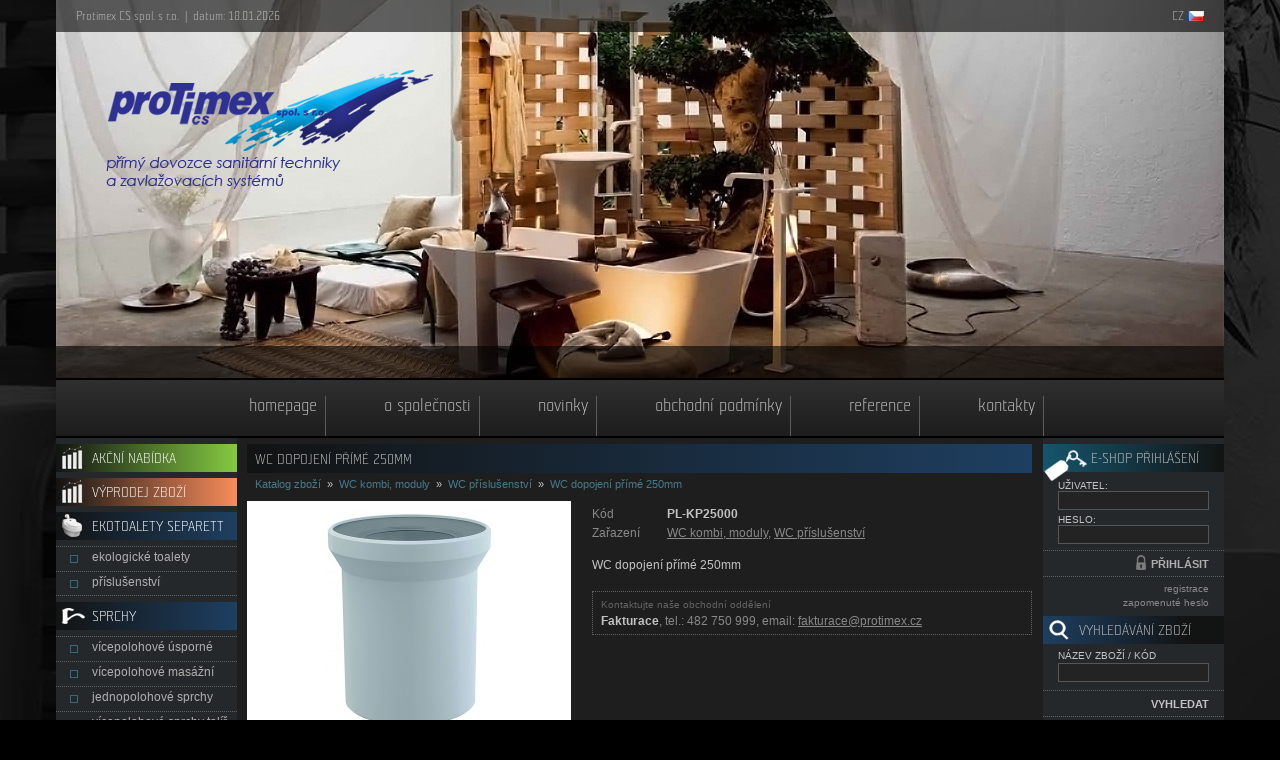

--- FILE ---
content_type: text/html; charset=UTF-8
request_url: http://www.protimex.cz/cz/wc-kombi-moduly/wc-prislusenstvi/wc-dopojeni-prime-250mm_p585.htm
body_size: 8729
content:
<!DOCTYPE html>
<html lang="cs">
 <head>
  <title>WC dopojení přímé 250mm, Protimex spol. s r.o. - sanitární technika a zavlažovací systémy</title>
  <meta name="google-site-verification" content="nueiQNJr9MXJz1RX2WtoQcEMoRGk7CfqGPiCqsI5bas" />
  <meta name="msvalidate.01" content="AE3A4ED66BA9D82062108EB57B16DD1D" />
  <meta charset="utf-8" />
  <meta name="description" content="WC dopojení přímé 250mm" />
  <meta name="keywords" content="WC dopojení přímé 250mm" />
  <meta name="robots" content="index,follow" />
  <meta name="googlebot" content="index,follow" />
  <meta name="author" content="Cryosoft.cz" />
  <base href="http://www.protimex.cz/cz/" />
  <link href="http://www.protimex.cz/rss/rss.php?l=cz" rel="alternate" type="application/rss+xml" title="Protimex spol. s r.o. (RSS 2.0)" />
  <link href="../system/css/basic.css?a" rel="stylesheet" type="text/css" />
  <link href="../system/js/fancybox/jquery.fancybox.css" rel="stylesheet" type="text/css" media="screen" />
  <link href="../system/css/coin_slider.css" rel="stylesheet" type="text/css" />
  <script src="../system/js/jquery.min.js" type="text/javascript"></script>
  <script src="../system/js/coin_slider.min.js" type="text/javascript"></script>
  <script src="../system/js/basic.js" type="text/javascript"></script>
  <script type="text/javascript" src="http://maps.googleapis.com/maps/api/js?key=AIzaSyDGv9cntmP1l0DWdN6ZmsLIxtuFACgSQ7U&amp;sensor=false&amp;language=cs"></script>
  <script type="text/javascript" src="http://s7.addthis.com/js/300/addthis_widget.js#pubid=ra-4e2d48a426e3b000"></script>
  <meta property="og:image" content="http://www.protimex.cz/data/cz_katalog/585/images/plkp15000_m.jpg"/> </head>

 <body>
  <div id="wrapper">
   <!--[if lt IE 9]><div id='errorBrowser'>Pokud se Vám stránky nezobrazují správně, máte starou verzi internetového prohlížeče, která neodpovídá dnešním <b>bezpečnostním a technologickým standardům</b>. Pro správné zobrazení si aktualizujte prohlížeč Internet Explorer, nebo si prosím nainstalujte některý z alternativních prohlížečů, např. <a href="https://www.google.com/intl/cs/chrome/browser/" target="_blank" style="color:#000;text-decoration:underline;">Google Chrome</a> . Děkujeme za pochopení.</div><![endif]-->
   <header>
    <a href="" class="logo"><img src="../system/images/logo_protimex.png" width="327" height="119" alt="Protimex s.r.o." /></a>
    <div class="pnl">Protimex CS spol. s r.o. &nbsp;|&nbsp; datum: 18.01.2026<span><a href="http://www.protimex.cz/cz/sanitarni-technika-zavlazovaci-systemy.htm" class="flagCZ active">CZ<i></i></a><!--<a href="http://www.protimex.cz/en/sanitation-technology-irrigation-systems.htm" class="flagEN">EN<i></i></a>--></span></div>
    <div class="pnlB"></div>
       </header>
   <nav class="menuCZ">
    <a href="sanitarni-technika-zavlazovaci-systemy.htm">homepage</a>
    <a href="o-spolecnosti.htm">o společnosti</a>
    <a href="novinky.htm">novinky</a>
    <a href="obchodni-podminky.htm">obchodní podmínky</a>
    <a href="reference.htm">reference</a>
    <a href="kontakty.htm">kontakty</a>
   </nav>
   <div>
    <aside id="pmenu">
     <nav class="pmAkce">
      <header><a href="akcni-zbozi.htm">AKČNÍ NABÍDKA</a><i></i></header>
     </nav>
     <nav class="pmVyprodej">
      <header><a href="vyprodej-zbozi.htm">VÝPRODEJ ZBOŽÍ</a><i></i></header>
     </nav>
 <nav><header><a href="ekotoalety-separett_k688.htm">EKOTOALETY SEPARETT</a><i class="hdrToalety"></i></header><a href="ekotoalety-separett/ekologicke-toalety_k841.htm" class=" first">ekologické toalety<i></i></a><a href="ekotoalety-separett/prislusenstvi_k834.htm" class="">příslušenství <i></i></a></nav><nav><header><a href="sprchy_k158.htm">SPRCHY </a><i class="hdrVodovodniBaterie"></i></header><a href="sprchy/vicepolohove-usporne_k787.htm" class=" first">vícepolohové úsporné<i></i></a><a href="sprchy/vicepolohove-masazni_k571.htm" class="">vícepolohové masážní<i></i></a><a href="sprchy/jednopolohove-sprchy_k310.htm" class="">jednopolohové sprchy<i></i></a><a href="sprchy/vicepolohove-sprchy-talir_k174.htm" class="">vícepolohové sprchy talíř<i></i></a><a href="sprchy/sprchove-koncovky_k344.htm" class="">sprchové koncovky<i></i></a><a href="sprchy/kuchynske-a-bidetove_k134.htm" class="">kuchyňské a bidetové<i></i></a></nav><nav><header><a href="vybaveni-koupelen_k784.htm">VYBAVENÍ KOUPELEN</a><i class="hdrVodovodniBaterie"></i></header><a href="vybaveni-koupelen/prisavne-doplnky_k469.htm" class=" first">přísavné doplňky<i></i></a><a href="vybaveni-koupelen/sprchove-tyce_k346.htm" class="">sprchové tyče<i></i></a><a href="vybaveni-koupelen/sprchove-sety_k906.htm" class="">sprchové sety<i></i></a><a href="vybaveni-koupelen/mydelniky-drzaky_k601.htm" class="">mýdelníky, držáky<i></i></a><a href="vybaveni-koupelen/davkovace-mydla_k610.htm" class="">dávkovače mýdla<i></i></a><a href="vybaveni-koupelen/madla_k559.htm" class="">madla<i></i></a><a href="vybaveni-koupelen/zasobniky_k742.htm" class="">zásobníky<i></i></a></nav><nav><header><a href="sprchove-hadice_k808.htm">SPRCHOVÉ HADICE</a><i class="hdrVodovodniBaterie"></i></header><a href="sprchove-hadice/plastove_k972.htm" class=" first">plastové<i></i></a><a href="sprchove-hadice/mosazne_k562.htm" class="">mosazné<i></i></a><a href="sprchove-hadice/ocelove_k383.htm" class="">ocelové<i></i></a><a href="sprchove-hadice/kuchynske_k111.htm" class="">kuchyňské<i></i></a></nav><nav><header><a href="vodovodni-baterie_k866.htm">VODOVODNÍ BATERIE</a><i class="hdrVodovodniBaterie"></i></header><a href="vodovodni-baterie/ostatni-baterie_k287.htm" class=" first">ostatní baterie<i></i></a><a href="vodovodni-baterie/raminka_k208.htm" class="">ramínka<i></i></a><a href="vodovodni-baterie/perlatory_k294.htm" class="">perlátory<i></i></a><a href="vodovodni-baterie/prislusenstvi_k245.htm" class="">příslušenství<i></i></a></nav><nav><header><a href="grohe_k276.htm">GROHE</a><i class="hdrVodovodniBaterie"></i></header><a href="grohe/grohe-vyprodej_k301.htm" class=" first">grohe výprodej<i></i></a></nav><nav><header><a href="instalacni-material_k607.htm">INSTALAČNÍ MATERIÁL</a><i class="hdrInstalacniMaterial"></i></header><a href="instalacni-material/flexi-hadicky-nerez_k206.htm" class=" first">flexi hadičky nerez<i></i></a><a href="instalacni-material/tesneni-a-pasky_k608.htm" class="">těsnění a pásky<i></i></a><a href="instalacni-material/hadice-pro-cerpadla_k875.htm" class="">hadice pro čerpadla<i></i></a><a href="instalacni-material/vodomery_k606.htm" class="">vodoměry<i></i></a><a href="instalacni-material/vodovodni-filtry_k693.htm" class="">vodovodní filtry<i></i></a><a href="instalacni-material/vanova-dvirka_k861.htm" class="">vanová dvířka<i></i></a><a href="instalacni-material/spojovaci-material_k507.htm" class="">spojovací materiál<i></i></a></nav><nav></nav><nav><header><a href="wc-kombi-moduly_k442.htm">WC KOMBI, MODULY</a><i class="hdrToalety"></i></header><a href="wc-kombi-moduly/wc-ventily_k963.htm" class=" first">wc ventily<i></i></a><a href="wc-kombi-moduly/wc-nadrzky_k545.htm" class="">wc nádržky<i></i></a><a href="wc-kombi-moduly/wc-prislusenstvi_k685.htm" class=" active">wc příslušenství<i></i></a><a href="wc-kombi-moduly/wc-hadicky-plastove_k498.htm" class="">wc hadičky plastové<i></i></a></nav><nav><header><a href="spotrebni-material_k529.htm">SPOTŘEBNÍ MATERIÁL</a><i class="hdrVodovodniBaterie"></i></header><a href="spotrebni-material/tekuta-mydla_k300.htm" class=" first">tekutá mýdla<i></i></a><a href="spotrebni-material/cistici-prostredky_k674.htm" class="">čistící prostředky<i></i></a><a href="spotrebni-material/palivo-pro-biokrby_k291.htm" class="">palivo pro biokrby<i></i></a></nav><nav><header><a href="sifony-a-odpady_k355.htm">SIFONY A ODPADY</a><i class="hdrInstalacniMaterial"></i></header><a href="sifony-a-odpady/flexi-sifony_k213.htm" class=" first">flexi sifony<i></i></a><a href="sifony-a-odpady/drezove-a-umyvadlove_k179.htm" class="">dřezové a umyvadlové<i></i></a><a href="sifony-a-odpady/mosazne-sifony_k996.htm" class="">mosazné sifony<i></i></a><a href="sifony-a-odpady/sprchove-a-vanove_k766.htm" class="">sprchové a vanové<i></i></a><a href="sifony-a-odpady/pisoarove_k203.htm" class="">pisoárové <i></i></a><a href="sifony-a-odpady/sanitarni-prislusenstvi_k128.htm" class="">sanitární příslušenství<i></i></a><a href="sifony-a-odpady/prackove-doplnky_k589.htm" class="">pračkové doplňky<i></i></a><a href="sifony-a-odpady/spojky-redukce-mosaz_k376.htm" class="">spojky redukce mosaz<i></i></a><a href="sifony-a-odpady/prackove-hadice_k625.htm" class="">pračkové hadice<i></i></a></nav><nav><header><a href="fitinky_k603.htm">FITINKY</a><i class="hdrVodovodniBaterie"></i></header><a href="fitinky/mosaz-chromovana_k293.htm" class=" first">mosaz chromovaná<i></i></a><a href="fitinky/mosaz_k122.htm" class="">mosaz<i></i></a><a href="fitinky/med_k217.htm" class="">měď<i></i></a><a href="fitinky/pajky-pasty_k980.htm" class="">pájky pasty<i></i></a><a href="fitinky/pozink-fitinky_k496.htm" class="">pozink fitinky<i></i></a><a href="fitinky/ppr-system_k865.htm" class="">ppr systém<i></i></a><a href="fitinky/rpe-fitinky_k405.htm" class="">rpe fitinky<i></i></a></nav><nav><header><a href="koupelnovy-nabytek_k735.htm">KOUPELNOVÝ NÁBYTEK</a><i class="hdrOstatni"></i></header><a href="koupelnovy-nabytek/koupelnovy-nabytek_k341.htm" class=" first">koupelnový nábytek <i></i></a><a href="koupelnovy-nabytek/serie-orech_k953.htm" class="">série ořech<i></i></a><a href="koupelnovy-nabytek/umyvadla_k504.htm" class="">umyvadla<i></i></a></nav><nav><header><a href="plyn_k312.htm">PLYN </a><i class="hdrInstalacniMaterial"></i></header><a href="plyn/plynove-kohouty_k705.htm" class=" first">plynové kohouty<i></i></a><a href="plyn/tesneni-plyn_k916.htm" class="">těsnění plyn<i></i></a></nav><nav><header><a href="topeni---voda_k856.htm">TOPENÍ - VODA</a><i class="hdrInstalacniMaterial"></i></header><a href="topeni---voda/expanzni-nadoby_k836.htm" class=" first">expanzní nádoby<i></i></a><a href="topeni---voda/obehova-cerpadla_k539.htm" class="">oběhová čerpadla<i></i></a><a href="topeni---voda/ruzne_k828.htm" class="">různé<i></i></a><a href="topeni---voda/radiatorove-ventily_k675.htm" class="">radiátorové ventily<i></i></a><a href="topeni---voda/termostaticke-ventily_k644.htm" class="">termostatické ventily<i></i></a><a href="topeni---voda/odvzdusnovaci-ventily_k334.htm" class="">odvzdušňovací ventily<i></i></a><a href="topeni---voda/redukcni-ventily_k747.htm" class="">redukční ventily<i></i></a><a href="topeni---voda/manometry_k154.htm" class="">manometry<i></i></a></nav><nav><header><a href="ventily_k969.htm">VENTILY</a><i class="hdrVodovodniBaterie"></i></header><a href="ventily/kulove-a-zahradni_k965.htm" class=" first">kulové a zahradní<i></i></a><a href="ventily/prackove-ventily_k389.htm" class="">pračkové ventily<i></i></a><a href="ventily/sanitarni-armatury_k878.htm" class="">sanitární armatury<i></i></a><a href="ventily/rohove-ventily_k988.htm" class="">rohové ventily<i></i></a><a href="ventily/kulove-kohouty_k363.htm" class="">kulové kohouty<i></i></a><a href="ventily/filtry-klapky-ost-_k490.htm" class="">filtry klapky ost.<i></i></a></nav><nav></nav>    </aside>
    <article id="body">
 <h1 class=" first">WC DOPOJENÍ PŘÍMÉ 250MM</h1><div id="bcNavi"><span><a href="katalog-zbozi_k0.htm">Katalog zboží</a> &nbsp;&raquo;&nbsp; <a href="wc-kombi-moduly_k442.htm">WC kombi, moduly</a> &nbsp;&raquo;&nbsp; <a href="wc-kombi-moduly/wc-prislusenstvi_k685.htm">WC příslušenství</a> &nbsp;&raquo;&nbsp; <a href="wc-kombi-moduly/wc-prislusenstvi/wc-dopojeni-prime-250mm_p585.htm">WC dopojení přímé 250mm</a></span></div>
 <div id="karta">
  <div class="data">
   <div class="data-info">
 <p><span>Kód</span><b>PL-KP25000</b></p><p><span>Zařazení</span><a href="wc-kombi-moduly_k442.htm">WC kombi, moduly</a>, <a href="wc-kombi-moduly/wc-prislusenstvi_k685.htm">WC příslušenství</a></p><p class="popis">WC dopojení přímé 250mm</p><p class="vizitka"><i>Kontaktujte naše obchodní oddělení</i><b>Fakturace</b>, tel.: 482 750 999, email: <a href="mailto:fakturace@protimex.cz">fakturace@protimex.cz</a></p>   </div>
   <div class="data-img"><a href="../data/cz_katalog/585/images/plkp15000_f.jpg" class="fancyImg"><img src="../data/cz_katalog/585/images/plkp15000_m.jpg" alt="WC dopojen&iacute; př&iacute;m&eacute; 250mm" /></a></div>
  </div>
   <form action="http://www.protimex.cz/cz/wc-kombi-moduly/wc-prislusenstvi/wc-dopojeni-prime-250mm_p585.htm" method="post">
  <div class="data-cnt">
   <div class="data-btns">
 <a href="#!varianty" id="kBtn_varianty" class="active">VARIANTY <span>(1)</span></a><a href="#!soubory" id="kBtn_soubory">SOUBORY <span>(1)</span></a><input type="submit" value="VLOŽIT DO KOŠÍKU" class="kBtn_variantyAdd vAdd_show" />   </div>
 <div class="data-body kDivVar data-body-active" id="kDiv_varianty">
                  <table cellspacing="1" cellpadding="0" border="0" width="100%">
                   <tr>
                    <th width="61" class="c">Příznaky</th>
                    <th width="110" class="c">Kód varianty</th>
                    <th>Název</th>
                    <th width="88" class="c">Cena vč. DPH</th>
                    <th width="40" class="c">DPH</th>
                    <th width="62" class="c">Množství</th>
                   </tr> <tr>
                        <td class="c">-</td>
                        <td class="c kod">PL-KP25000.1</td>
                        <td class="nazev">WC dopojení přímé 250mm</td>
                        <td class="c"><a href="mailto:fakturace@protimex.cz?SUBJECT=Dotaz na cenu produktu: WC dopojení přímé 250mm [PL-KP25000.1]">na&nbsp;dotaz</a></td>
                        <td class="c">21.0%</td>
                        <td class="c">-</td>
                       </tr></table>
                  </div><div class="data-body kDivSoubory" id="kDiv_soubory"><a href="../data/cz_katalog/585/files_cz/informace_o_vyrobci_gpsr..pdf" target="inLink" class="soubor">informace_o_vyrobci_gpsr..pdf<span>[ pdf, 99 kB ]</span></a></div><div class="data-subbtns">
                   <span class="lAdd_show">Legenda: A - zboží v akci, V - zboží ve výprodeji, P - paletová doprava</span>
                   <input type="submit" value="VLOŽIT DO KOŠÍKU" class="kBtn_variantyAdd vAdd_show" />
                  </div>  </div>
   <input type="hidden" name="cmd" value="1" />
   <input type="hidden" name="cmdHwnd" value="585" />
  </form>
  </div>
<div id="addFbTw">
               <div class="shareBtn addthis_toolbox addthis_default_style">
                <a class="addthis_button_facebook"></a>
                <a class="addthis_button_twitter"></a>
                <a class="addthis_button_google"></a>
                <a class="addthis_button_compact"></a>
               </div>
              </div>    </article>
    <aside id="umenu">
             <nav>
      <header class="blue wide">E-SHOP PŘIHLÁŠENÍ<i class="hdrLogin"></i></header>
      <form action="http://www.protimex.cz/cz/wc-kombi-moduly/wc-prislusenstvi/wc-dopojeni-prime-250mm_p585.htm" method="post">
      <div class="blPrihlaseni">
       <div class="blpForm">
        <span>UŽIVATEL:</span>
        <input type="text" name="logEmail" value="" />
        <span>HESLO:</span>
        <input type="password" name="logHeslo" value="" />
       </div>
       <input type="submit" value=" PŘIHLÁSIT" />
              <a href="registrace.htm">registrace</a>
       <a href="zapomenute-heslo.htm">zapomenuté heslo</a>
      </div>
       <input type="hidden" name="sentSing" value="1" />
      </form>
     </nav>
         <nav>
      <header>VYHLEDÁVÁNÍ ZBOŽÍ<i class="hdrSearch"></i></header>
      <form action="vyhledavani.htm" method="post">
      <div class="blSearch">
       <span>NÁZEV ZBOŽÍ / KÓD</span>
       <input type="text" name="esSearch" value="" />
       <input type="submit" value="VYHLEDAT" />
       <input type="hidden" name="esGoSearch" value="1" />
       <a href="rozsirene-vyhledavani.htm">rozšířené vyhledávání</a>
      </div>
      </form>
     </nav>
 <nav>
               <header>ZBOŽÍ V AKCI<i class="hdrNej"></i></header>
               <div class="blNej"><a href="vanova-baterie-sail_p999.htm">Vanová baterie Sail, bez sprchového ...<u>2 960,- Kč s DPH</u></a><a href="sprchova-hlavice-vitalio-joy_p978.htm">Sprchová hlavice Vitalio Joy, ...<u>365,- Kč s DPH</u></a><a href="sprchova-hlavice-vitalio-rain_p974.htm">Sprchová hlavice Vitalio Rain, ...<u>950,- Kč s DPH</u></a><a href="nastenna-sprchova-baterie-ferro-ban7_p1013.htm">Nástěnná sprchová baterie BAN ...<u>699,- Kč s DPH</u></a><a href="koleno-45-_p956.htm">PE-LDKOLENO4540 - 40<u>19.40,- Kč s DPH</u></a> </div>
              </nav><nav>
               <header>VÝPRODEJ ZBOŽÍ<i class="hdrNej"></i></header>
               <div class="blNej"><a href="termostaticky-vrchni-dil-heimeier_p866.htm">Termostatický vrchní díl Heimeier, ...<u>78.70,- Kč s DPH</u></a><a href="zaslepka_p963.htm">PE-LDZÁSLEPKA32 - 32<u>8.20,- Kč s DPH</u></a><a href="odbocka_p959.htm">PE-LDTKUS40 - 40<u>21.80,- Kč s DPH</u></a><a href="obdbocka-redukovana_p960.htm">PE-LDTKUS403240 - 40x32x40<u>24.20,- Kč s DPH</u></a><a href="sprchova-hadice-classic_p149.htm">Sprchová hadice Classic       ...<u>27.80,- Kč s DPH</u></a> </div>
              </nav>    </aside>
   </div> 
   <footer>
    Copyright <a href="http://www.toplist.cz/stat/178642" target="exLink" class="nh"><img src="http://toplist.cz/dot.asp?id=178642" alt="TOPlist" width="1" height="1" />&copy;</a> 2013 - 2026 Protimex spol. s r.o. &nbsp; Publikování obsahu bez souhlasu provozovatele zakázáno &nbsp; Ceny zboží jsou uvedeny v CZK &nbsp; Obrázky mají pouze informativní charakter &nbsp; <a href="mapa-webu.htm">Mapa webu</a>
    <span>Webdesign <a href="http://www.mocnak.com" target="design_webu">mocnak.com</a> &amp; programming <a href="http://www.cryosoft.cz" target="tvorba_www_eshop">cryosoft.cz</a></span>
   </footer>
  </div>
  <script>(function(i,s,o,g,r,a,m){i['GoogleAnalyticsObject']=r;i[r]=i[r]||function(){ (i[r].q=i[r].q||[]).push(arguments)},i[r].l=1*new Date();a=s.createElement(o), m=s.getElementsByTagName(o)[0];a.async=1;a.src=g;m.parentNode.insertBefore(a,m) })(window,document,'script','//www.google-analytics.com/analytics.js','ga'); ga('create', 'UA-42975529-1', 'protimex.cz'); ga('send', 'pageview'); </script>
  
    <script type="text/javascript">
    /* <![CDATA[ */
    var seznam_retargeting_id = 44494;
    /* ]]> */
    </script>
    <script type="text/javascript" src="//c.imedia.cz/js/retargeting.js"></script>
  
 </body>
</html>


--- FILE ---
content_type: text/css
request_url: http://www.protimex.cz/system/css/basic.css?a
body_size: 44740
content:
/* General settings */
*{ -webkit-box-sizing:border-box; -moz-box-sizing:border-box; box-sizing:border-box; }
html{ overflow:-moz-scrollbars-vertical; overflow-y:scroll; height:100%; }
body{ font-size:12px; color:#C2C2C2; margin:0; background:#000 url('../images/bck_protimex.jpg') no-repeat center top; font-weight:normal; font-family:Trebuchet MS,Tahoma,Verdana,Arial; text-align:justify; }
table{ text-align:left; }
table th{ text-align:left; } 
p{ text-align:justify; margin:0 0 5px 0; padding:0; line-height:17px; -webkit-margin-before:0; } 
a{ color:#457A8E; text-decoration:none; }
a:hover{ color:#32BEF2; text-decoration:none; } 
img{ border:0px; }
form{ margin:0px; }
li{ text-align:justify; margin-top:2px; }

input{ border:1px solid #565656; padding:2px; font-size:12px; background-color:#232323; color:#AEAEAE; font-family: Trebuchet MS, Tahoma, Arial, Verdana, Geneva, Helvetica, sans-serif; }
input[type=radio]{ border:0; text-align:center; }
input[type=submit]{ height:27px; text-align:center; cursor:pointer; border:0px solid #456; font-size:11px;
    background-image: -ms-linear-gradient(left, #1BB7F1 -150%, #121313 100%);
    background-image: -moz-linear-gradient(left, #1BB7F1 -150%, #121313 100%);
    background-image: -o-linear-gradient(left, #1BB7F1 -150%, #121313 100%);
    background-image: -webkit-gradient(linear, left top, right top, color-stop(-1.5, #1BB7F1), color-stop(1, #121313));
    background-image: -webkit-linear-gradient(left, #1BB7F1 -150%, #121313 100%);
    background-image: linear-gradient(to right, #1BB7F1 -150%, #121313 100%);
}
input[type=submit]:hover, input[type=reset]:hover{ border-color:#567; color:#DEDEDE; 
    background-image: -ms-linear-gradient(left, #1BB7F1 -150%, #121313 115%);
    background-image: -moz-linear-gradient(left, #1BB7F1 -150%, #121313 115%);
    background-image: -o-linear-gradient(left, #1BB7F1 -150%, #121313 115%);
    background-image: -webkit-gradient(linear, left top, right top, color-stop(-1.5, #1BB7F1), color-stop(1.15, #121313));
    background-image: -webkit-linear-gradient(left, #1BB7F1 -150%, #121313 115%);
    background-image: linear-gradient(to right, #1BB7F1 -150%, #121313 115%);
}
select{ border:1px solid #565656; font-size:12px; height:19px; color:#AEAEAE; font-family: Trebuchet MS, Tahoma, Arial, Verdana, Geneva, Helvetica, sans-serif; text-align:left; background-color:#232323; }
textarea{ padding:5px; border:1px solid #565656; font-size:12px; color:#AEAEAE; font-family: Trebuchet MS, Tahoma, Arial, Verdana, Geneva, Helvetica, sans-serif; background-color:#232323; }

.msgOK{ color:#282; font-weight:700; }
.msgKO{ color:#f22; font-weight:700; }


/* Layout */
#wrapper{ width:1168px; margin:0 auto; }
#wrapper > header{ position:relative; float:left; width:100%; height:378px; background:transparent url('../images/topkolaz_1.jpg') no-repeat left top; }
#wrapper > header > a.logo { position:absolute; left:50px; top:70px; z-index:1000; float:left; width:327px; height:119px; }
#wrapper > header > div.pnlB{ position:absolute; left:0; bottom:0; z-index:200; float:left; width:100%; height:32px; padding:10px 20px; font-family:fontTeuton22; background:rgb(0,0,0); background:rgba(0,0,0,0.6); filter:progid:DXImageTransform.Microsoft.gradient(startColorstr=#A0000000, endColorstr=#A0000000); -ms-filter:"progid:DXImageTransform.Microsoft.gradient(startColorstr=#A0000000, endColorstr=#A0000000)"; }
#wrapper > header > div.pnl{ position:absolute; left:0; top:0; z-index:200; float:left; width:100%; height:32px; padding:10px 20px; font-family:fontTeuton22; background:rgb(0,0,0); background:rgba(0,0,0,0.6); filter:progid:DXImageTransform.Microsoft.gradient(startColorstr=#A0000000, endColorstr=#A0000000); -ms-filter:"progid:DXImageTransform.Microsoft.gradient(startColorstr=#A0000000, endColorstr=#A0000000)"; }
#wrapper > header > div.pnl span{ float:right; }
#wrapper > header > div.pnl span a{ position:relative; float:left; width:32px; background:transparent url() no-repeat 16px 1px; color:#C0C0C0; margin-left:10px; }
#wrapper > header > div.pnl span a i{ position:absolute; right:0; top:1px; float:left; width:16px; height:11px; background:rgb(0,0,0); background:rgba(0,0,0,0.3); filter:progid:DXImageTransform.Microsoft.gradient(startColorstr=#50000000, endColorstr=#50000000); -ms-filter:"progid:DXImageTransform.Microsoft.gradient(startColorstr=#50000000, endColorstr=#50000000)"; }
#wrapper > header > div.pnl span a.flagCZ{ background-image:url('../images/flag_cz.gif'); }
#wrapper > header > div.pnl span a.flagEN{ background-image:url('../images/flag_en.gif'); }
#wrapper > header > div.pnl span a:hover i, #wrapper > header > div span a.active i{ display:none; }

#wrapper > nav{ float:left; width:100%; height:60px; padding-left:135px; border-top:2px solid #000; border-bottom:2px solid #000; font-family:fontTeuton22; font-size:18px;
    background-image:-ms-linear-gradient(top, #2F2F2F 0%, #1D1D1D 100%);
    background-image:-moz-linear-gradient(top, #2F2F2F 0%, #1D1D1D 100%);
    background-image:-o-linear-gradient(top, #2F2F2F 0%, #1D1D1D 100%);
    background-image:-webkit-gradient(linear, left top, left bottom, color-stop(0, #2F2F2F), color-stop(1, #1D1D1D));
    background-image:-webkit-linear-gradient(top, #2F2F2F 0%, #1D1D1D 100%);
    background-image:linear-gradient(to bottom, #2F2F2F 0%, #1D1D1D 100%);
}
#wrapper > nav a{ float:left; height:40px; padding:0 8px 0 58px; margin-top:16px; border-right:1px solid #5B5B5B; color:#C0C0C0; }
#wrapper > nav a:hover, #wrapper > nav a.active{ color:#32BEF2; }
#wrapper > nav.menuEN{ padding-left:134px; }
#wrapper > nav.menuEN a{ padding:0 8px 0 56px; }
#wrapper > div{ position:relative; float:left; width:100%; background-color:#1E1E1E; }
#wrapper > footer{ float:left; width:100%; height:28px; padding:6px 20px; border-top:2px solid #000; border-bottom:2px solid #000; font-family:fontTeuton22; font-size:11px; color:#808080; 
    background-image:-ms-linear-gradient(top, #1D1D1D 0%, #262626 100%);
    background-image:-moz-linear-gradient(top, #1D1D1D 0%, #262626 100%);
    background-image:-o-linear-gradient(top, #1D1D1D 0%, #262626 100%);
    background-image:-webkit-gradient(linear, left top, left bottom, color-stop(0, #1D1D1D), color-stop(1, #262626));
    background-image:-webkit-linear-gradient(top, #1D1D1D 0%, #262626 100%);
    background-image:linear-gradient(to bottom, #1D1D1D 0%, #262626 100%);
}
#wrapper > footer a{ color:#808080; }
#wrapper > footer a:hover{ color:#A0A0A0; }
#wrapper > footer span{ float:right; }
#csslider{ float:left; width:100%; height:378px; }

#pmenu{ /**position:absolute; left:0; top:0;/**/ float:left; width:181px; height:100%; background-color:#25282A; }
#pmenu > nav{ float:left; width:100%; }
#pmenu > nav > header{ position:relative; float:left; width:100%; height:28px; padding:0 0 0 36px; margin:6px 0; font-family:fontTeuton22; font-size:14px; font-weight:500;
    background-image: -ms-linear-gradient(left, #121313 0%, #1E3F61 100%);
    background-image: -moz-linear-gradient(left, #121313 0%, #1E3F61 100%);
    background-image: -o-linear-gradient(left, #121313 0%, #1E3F61 100%);
    background-image: -webkit-gradient(linear, left top, right top, color-stop(0, #121313), color-stop(1, #1E3F61));
    background-image: -webkit-linear-gradient(left, #121313 0%, #1E3F61 100%);
    background-image: linear-gradient(to right, #121313 0%, #1E3F61 100%);
}
#pmenu > nav > header a{ float:left; width:100%; padding:7px 0 7px 0; }
#pmenu > nav > header i{ position:absolute; left:1px; top:1px; float:left; width:32px; height:26px; background:transparent url('../images/ico_baterie.png') no-repeat 1px 1px; }
#pmenu > nav > header i.hdrKuchynskeDrezy{ background-image:url('../images/ico_drezy.png'); background-position:5px 3px; }
#pmenu > nav > header i.hdrVodovodniBaterie{ background-image:url('../images/ico_baterie.png'); background-position:5px 5px; }
#pmenu > nav > header i.hdrToalety{ background-image:url('../images/ico_toalety.png'); background-position:5px 1px; }
#pmenu > nav > header i.hdrInstalacniMaterial{ background-image:url('../images/ico_instalacni.png'); background-position:1px 4px; }
#pmenu > nav > header i.hdrOstatni{ background-image:url('../images/ico_ostatni.png'); background-position:2px 4px; }
#pmenu > nav > header a{ color:#fff; }
#pmenu > nav > a{ position:relative; float:left; width:100%; height:25px; padding:3px 0 2px 36px; color:#AEAEAE; border-top:1px dotted #636363; }
#pmenu > nav > a i{ position:absolute; left:14px; top:8px; float:left; width:8px; height:8px; border:1px solid #356A7E; }
#pmenu > nav > a:hover, #pmenu > nav a.active{ color:#558A9E; }
#pmenu > nav > a:hover i, #pmenu > nav a.active i{ background-color:#356A7E; }
#pmenu > nav > a:last-child{ border-bottom:1px dotted #636363; }
#pmenu > nav:last-child{ margin-bottom:6px; }

#pmenu > nav.pmAkce header{ margin:6px 0 6px 0;
    background-image: -ms-linear-gradient(left, #121313 0%, #85C942 100%);
    background-image: -moz-linear-gradient(left, #121313 0%, #85C942 100%);
    background-image: -o-linear-gradient(left, #121313 0%, #85C942 100%);
    background-image: -webkit-gradient(linear, left top, right top, color-stop(0, #121313), color-stop(1, #85C942));
    background-image: -webkit-linear-gradient(left, #121313 0%, #85C942 100%);
    background-image: linear-gradient(to right, #121313 0%, #85C942 100%);
}
#pmenu > nav.pmAkce header i{ background-image:url('../images/ico_nej.png'); background-position:5px 1px; }
#pmenu > nav.pmVyprodej header{ margin:0;
    background-image: -ms-linear-gradient(left, #121313 0%, #F88C5A 100%);
    background-image: -moz-linear-gradient(left, #121313 0%, #F88C5A 100%);
    background-image: -o-linear-gradient(left, #121313 0%, #F88C5A 100%);
    background-image: -webkit-gradient(linear, left top, right top, color-stop(0, #121313), color-stop(1, #F88C5A));
    background-image: -webkit-linear-gradient(left, #121313 0%, #F88C5A 100%);
    background-image: linear-gradient(to right, #121313 0%, #F88C5A 100%);
}
#pmenu > nav.pmVyprodej header i{ background-image:url('../images/ico_nej.png'); background-position:5px 1px; }

#umenu{ /**position:absolute; right:0; top:0;/**/ float:right; width:181px; height:100%; background-color:#25282A; }
#umenu > nav{ float:left; width:100%; }
#umenu > nav > header{ position:relative; float:left; width:100%; height:28px; padding:7px 0 0 36px; margin:6px 0; font-family:fontTeuton22; font-size:14px; font-weight:500;
    background-image: -ms-linear-gradient(left, #1E3F61 0%, #121313 80%);
    background-image: -moz-linear-gradient(left, #1E3F61 0%, #121313 80%);
    background-image: -o-linear-gradient(left, #1E3F61 0%, #121313 80%);
    background-image: -webkit-gradient(linear, left top, right top, color-stop(0, #1E3F61), color-stop(0.8, #121313));
    background-image: -webkit-linear-gradient(left, #1E3F61 0%, #121313 80%);
    background-image: linear-gradient(to right, #1E3F61 0%, #121313 80%);
}
#umenu > nav > header.blue{ position:relative; float:left; width:100%; height:28px; padding:7px 0 0 36px; margin:6px 0; font-family:fontTeuton22; font-size:14px; font-weight:500;
    background-image: -ms-linear-gradient(left, #1BB7F1 -150%, #121313 100%);
    background-image: -moz-linear-gradient(left, #1BB7F1 -150%, #121313 100%);
    background-image: -o-linear-gradient(left, #1BB7F1 -150%, #121313 100%);
    background-image: -webkit-gradient(linear, left top, right top, color-stop(-1.5, #1BB7F1), color-stop(1, #121313));
    background-image: -webkit-linear-gradient(left, #1BB7F1 -150%, #121313 100%);
    background-image: linear-gradient(to right, #1BB7F1 -150%, #121313 100%);
}
#umenu > nav > header.wide{ padding-left:48px; }
#umenu > nav > header i{ position:absolute; left:1px; top:1px; float:left; width:32px; height:26px; background:transparent url('../images/ico_baterie.png') no-repeat 1px 1px; }
#umenu > nav > header i.hdrKosik{ background-image:url('../images/ico_baterie.png'); background-position:5px 5px; }
#umenu > nav > header i.hdrLogin{ background-image:url('../images/ico_login.png'); background-position:0px 0px; width:43px; height:32px; top:5px; }
#umenu > nav > header i.hdrSearch{ background-image:url('../images/ico_search.png'); background-position:5px 3px; }
#umenu > nav > header i.hdrNej{ background-image:url('../images/ico_nej.png'); background-position:5px 1px; }
#umenu > nav > header i.hdrNove{ background-image:url('../images/ico_baterie.png'); background-position:5px 5px; }
#umenu > nav > div.blKosik{ float:left; width:100%; }
#umenu > nav > div.blKosik a{ float:left; width:100%; min-height:28px; padding-left:55px; background:transparent url('../images/ico_kosik_white.png') no-repeat 15px 6px; font-size:11px; }
#umenu > nav > div.blKosik a b{ float:left; width:100%; margin-top:0px; font-size:15px; }
#umenu > nav > form > div.blPrihlaseni{ float:left; width:100%; }
#umenu > nav > form > div.blPrihlaseni .blpForm{ float:left; width:150px; padding:2px 15px 6px 15px; }
#umenu > nav > form > div.blPrihlaseni .blpForm span{ float:left; width:100%; font-size:10px; }
#umenu > nav > form > div.blPrihlaseni .blpForm input[type=text]{ float:left; width:151px; padding:3px 5px 2px 5px; margin-bottom:4px; font-size:11px; }
#umenu > nav > form > div.blPrihlaseni .blpForm input[type=password]{ float:left; width:151px; padding:3px 5px 2px 5px; font-size:11px; }
#umenu > nav > form > div.blPrihlaseni input[type=submit]{ float:left; width:100%; height:27px; padding-right:15px; margin-bottom:5px; font-size:11px; font-weight:700; text-align:right; border:0; border-top:1px dotted #636363; border-bottom:1px dotted #636363; background:transparent url('../images/ico_lock.png') no-repeat 93px 4px; }
#umenu > nav > form > div.blPrihlaseni input[type=submit]:hover{ background-color:#35383A; }
#umenu > nav > form > div.blPrihlaseni a{ float:left; width:100%; padding-right:15px; font-size:10px; line-height:14px; text-align:right; color:#888; }
#umenu > nav > form > div.blPrihlaseni a:hover, #umenu > nav > form > div.blPrihlaseni a.active{ color:#558A9E; }
#umenu > nav > form > div.blPrihlaseni div.infoMsg{ float:left; width:162px; padding:0 15px 0 2px; margin:2px 0 5px 0; font-size:10px; text-align:right; }
#umenu > nav > div.blPrihlaseny{ float:left; width:100%; }
#umenu > nav > div.blPrihlaseny p.jmeno{ float:left; width:158px; padding:0 5px 0 14px; margin-bottom:0; font-weight:700; }
#umenu > nav > div.blPrihlaseny p.email{ float:left; width:158px; padding:0 5px 2px 14px; font-size:10px; line-height:13px; color:#888; }
#umenu > nav > div.blPrihlaseny a{ position:relative; float:left; width:100%; height:25px; padding:3px 0 2px 36px; color:#AEAEAE; border-top:1px dotted #636363; }
#umenu > nav > div.blPrihlaseny a i{ position:absolute; left:14px; top:8px; float:left; width:8px; height:8px; border:1px solid #356A7E; }
#umenu > nav > div.blPrihlaseny a:hover, #umenu > nav > div.blPrihlaseny a.active{ color:#558A9E; }
#umenu > nav > div.blPrihlaseny a:hover i, #umenu > nav > div.blPrihlaseny a.active i{ background-color:#356A7E; }
#umenu > nav > div.blPrihlaseny a:last-child{ border-bottom:1px dotted #636363; }
#umenu > nav > form > div.blSearch{ float:left; width:100%; }
#umenu > nav > form > div.blSearch span{ float:left; width:100%; font-size:10px; padding-left:15px; }
#umenu > nav > form > div.blSearch input[type=text]{ float:left; width:151px; padding:3px 5px 2px 5px; margin:2px auto 8px 15px; font-size:11px; }
#umenu > nav > form > div.blSearch input[type=submit]{ float:left; width:100%; height:27px; padding-right:15px; margin-bottom:5px; font-size:11px; font-weight:700; color:#C2C2C2; text-align:right; border:0; border-top:1px dotted #636363; border-bottom:1px dotted #636363; background:transparent; }
#umenu > nav > form > div.blSearch input[type=submit]:hover{ background-color:#35383A; }
#umenu > nav > form > div.blSearch a{ float:left; width:100%; padding-right:15px; font-size:10px; line-height:14px; text-align:right; color:#888; }
#umenu > nav > form > div.blSearch a:hover, #umenu > nav > div.blSearch a.active{ color:#558A9E; }
#umenu > nav > div.blNej{ float:left; width:100%; }
#umenu > nav > div.blNej a{ float:left; width:100%;  padding:3px 11px 3px 5px; font-size:11px; color:#AEAEAE; border-bottom:1px dotted #636363; text-align:right; }
#umenu > nav > div.blNej a u{ float:left; width:100%; font-size:10px; font-weight:700; color:#AEAEAE; }
#umenu > nav > div.blNej a:hover, #umenu > nav > div.blNej a:hover u{ color:#558A9E; }
#umenu > nav > div.blNej a:first-child{ border-top:1px dotted #636363; }
#umenu > nav:last-child{ margin-bottom:6px; }

#body{ float:left; width:785px; margin:6px 10px; }
#body > h1{ float:left; width:100%; height:29px; padding:8px 8px 0 8px; margin:0 0 12px 0; font-family:fontTeuton22; font-size:14px; font-weight:500; 
    background-image: -ms-linear-gradient(left, #121313 1%, #1E3F61 100%);
    background-image: -moz-linear-gradient(left, #121313 1%, #1E3F61 100%);
    background-image: -o-linear-gradient(left, #121313 1%, #1E3F61 100%);
    background-image: -webkit-gradient(linear, left top, right top, color-stop(0.01, #121313), color-stop(1, #1E3F61));
    background-image: -webkit-linear-gradient(left, #121313 1%, #1E3F61 100%);
    background-image: linear-gradient(to right, #121313 1%, #1E3F61 100%);
}
#body > h1.hp{ display:none; }

#body h3.hpL{ float:left; width:100%; height:28px; padding:7px 8px 0 8px; margin:0 0 2px 0; font-family:fontTeuton22; font-size:14px; font-weight:500;
    background-image: -ms-linear-gradient(left, #121313 1%, #1E3F61 100%);
    background-image: -moz-linear-gradient(left, #121313 1%, #1E3F61 100%);
    background-image: -o-linear-gradient(left, #121313 1%, #1E3F61 100%);
    background-image: -webkit-gradient(linear, left top, right top, color-stop(0.01, #121313), color-stop(1, #1E3F61));
    background-image: -webkit-linear-gradient(left, #121313 1%, #1E3F61 100%);
    background-image: linear-gradient(to right, #121313 1%, #1E3F61 100%);
}
#body h3.hpR{ float:left; width:100%; height:28px; padding:7px 8px 0 8px; margin:0 0 2px 0; font-family:fontTeuton22; font-size:14px; font-weight:500;
    background-image: -ms-linear-gradient(left, #1E3F61 1%, #121313 100%);
    background-image: -moz-linear-gradient(left, #1E3F61 1%, #121313 100%);
    background-image: -o-linear-gradient(left, #1E3F61 1%, #121313 100%);
    background-image: -webkit-gradient(linear, left top, right top, color-stop(0.01, #1E3F61), color-stop(1, #121313));
    background-image: -webkit-linear-gradient(left, #1E3F61 1%, #121313 100%);
    background-image: linear-gradient(to right, #1E3F61 1%, #121313 100%);
}
#body h3.hpL a, h3.hpR a{ color:#D2D2D2; }
#body h3.hpL span, h3.hpR span{ float:right; }

#addFbTw{ float:left; width:100%; margin-top:12px; }
#addFbTw .shareBtn{ float:right; width:86px; }

#body div.hpNovinky{ float:left; width:100%; }
#body div.hpNovinky .hpNovinka{ float:left; width:391px; height:164px; margin:0 3px 0 0; }
#body div.hpNovinky .hpNovinka p{ float:left; width:100%; height:124px; padding:8px 10px; background-color:#25282A; }
#body div.hpNovinky .hpNovinka p a{ float:left; width:100%; padding-right:22px; margin-top:4px; background:transparent url('../images/arrow_next.png') no-repeat right 3px; font-size:9px; font-weight:700; color:#30689F; text-align:right; }
#body div.hpNovinky .hpNovinka p a:hover{ color:#32BEF2; }
#body div.hpNovinky .hpNovinka:nth-child(even){ margin-right:0; }

#body div.hpDoporuceni{ float:left; width:100%; }
#body div.hpDoporuceni h3{ width:391px; }
#body div.hpDoporuceni h3:first-child{ margin-right:3px; }
#body div.hpDoporuceni div.hpDoporucuji{ position:relative; float:left; width:391px; height:275px; margin:0 3px 0 0; }
#body div.hpDoporuceni div.hpDoporucuji a{ position:absolute; left:0; top:0; z-index:22; float:left; width:391px; height:265px; border:0; background:transparent url('') no-repeat left top; }
#body div.hpDoporuceni div.hpDoporucuji > div{ position:absolute; right:0px; bottom:25px; z-index:20; float:left; width:100%; padding:8px 20px 8px 6px; font-family:fontTeuton22; background:rgb(0,0,0); background:rgba(0,0,0,0.6); filter:progid:DXImageTransform.Microsoft.gradient(startColorstr=#A0000000, endColorstr=#A0000000); -ms-filter:"progid:DXImageTransform.Microsoft.gradient(startColorstr=#A0000000, endColorstr=#A0000000)"; }
#body div.hpDoporuceni div.hpDoporucuji > div h4{ float:left; width:100%; margin:0 0 12px 0; font-size:36px; font-weight:500; text-align:right; color:#32BEF2; }
#body div.hpDoporuceni div.hpDoporucuji > div p{ float:left; width:100%; margin:0 0 6px 0; font-size:22px; text-align:right; color:#FFFFFF; }
#body div.hpDoporuceni div.hpDoporucuji > div strong{ float:left; width:100%; margin:8px 0 0 0; font-size:18px; font-weight:500; text-align:right; color:#1FB8F1; }
#body div.hpDoporuceni div.hpDoporucuji:nth-of-type(2n){ margin-right:0px; }

#body div.hpPartneri{ float:left; width:100%; text-align:left; }
#body div.hpPartneri h3{ width:391px; }
#body div.hpPartneri h3:first-child{ margin-right:3px; }
#body div.hpPartneri a{ margin-left:55px; }
/*#body div.hpPartneri a.partnerZucchetti{ margin:0 50px 0 50px; }*/

#body div.bdReference{ float:left; width:100%; margin-bottom:20px; padding-left:5px; }
#body div.bdReference a{ float:left; width:210px; height:76px; padding-left:0; margin-top:20px; margin-left:10px; font-family:fontTeuton22; font-size:13px; color:#909090; }
#body div.bdReference a.rfZucchetti{ background:transparent url('../images/logo_zucchetii.jpg') no-repeat -5px -3px; }
#body div.bdReference a.rfKottmann{ background:transparent url('../images/logo_kottman.jpg') no-repeat -12px 2px; width:203px; }
#body div.bdReference a.rfWirquin{ background:transparent url('../images/logo_wirquin.jpg') no-repeat -25px 16px; width:140px; height:92px; padding-left:8px; }
#body div.bdReference a.rfSeparett{ background:transparent url('../images/logo_separett.jpg') no-repeat -8px 1px; width:170px; }
#body div.bdReference a b{ float:left; width:100%; }

#body ul.ulMamaWebu{ padding-left:20px; margin-left:15px; }
#body ul.ulMamaWebu ul{ margin-left:0; margin-top:9px; padding-left:18px; }

.blog-info{ float:left; width:100%; padding:0 6px; margin-top:15px; margin-bottom:15px; text-align:right; color:#777; }
.blog-info a{ float:left; padding-left:22px; padding-top:2px; background:transparent url('../images/arrow_back.png') no-repeat 0 4px; font-size:9px; font-weight:700; color:#30689F; text-align:left; }
.blog-info a:hover{ color:#32BEF2; }
.blog-info span{ float:right; width:100%; margin-top:0; font-size:10px; color:#666; }

#paging{ float:left; width:100%; padding:0 8px; margin-top:0px; }
#paging span{ float:left; margin-top:1px; margin-right:3px; color:#888; }
#paging a{ float:left; padding:1px 4px 1px 4px; margin-left:5px; font-size:10px; color:#4c4c4c; background-color:#25282A; border:1px dotted #636363; color:#ccc; text-align:center; }
#paging a:hover, #paging a.active{ background-color:#1C3651; border-color:#4E6F91; color:#eee; }

.bdKontakty{ float:left; width:270px; padding-left:22px; }
.bdKontakty img{ margin:12px 0 15px 0; }
.bdKontakty p{ float:left; width:100%; }
.bdKontakty p i{ float:left; width:54px; font-style:normal; color:#666; }
.bdKontakty p.pdg{ padding-top:12px; }
.bdKontaktyMapa{ float:right; width:500px; height:440px; border:3px solid #282828; } 

/* Katalog */
#bcNavi{ position:relative; float:left; width:100%; height:0; margin-bottom:16px; }
#bcNavi span{ position:absolute; left:8px; top:-7px; float:left; width:100%; font-size:11px; }

#katalog{ float:left; width:100%; }

#katalog .kpControl{ float:left; width:100%; padding:0 1px; margin-bottom:16px; }
#katalog .kpControl span.kpcL{ float:left; margin-top:5px; }
#katalog .kpControl a.btn{ float:left; padding:3px 17px 1px 16px; margin-top:2px; margin-right:2px; font-size:11px; font-weight:700; background-color:#25282A; border:1px solid #636363; color:#C2C2C2; }
#katalog .kpControl a.btn.active, #katalog .kpControl a.btn:hover{ background-color:#35383A; }
#katalog .kpControl a.btnA{ float:left; padding:3px 17px 1px 16px; margin-top:2px; margin-right:2px; font-size:11px; font-weight:500; background-color:#25282A; border:1px solid #636363; color:#C2C2C2; }
#katalog .kpControl a.btnA.active, #katalog .kpControl a.btnA:hover{ background-color:#85C942; border-color:#559912; color:#fff; }
#katalog .kpControl a.btnV{ float:left; padding:3px 17px 1px 16px; margin-top:2px; margin-right:2px; font-size:11px; font-weight:500; background-color:#25282A; border:1px solid #636363; color:#C2C2C2; }
#katalog .kpControl a.btnV.active, #katalog .kpControl a.btnV:hover{ background-color:#F88C5A; border-color:#C85C2A; color:#fff; }
#katalog .kpControl span.kpcR{ float:right; margin:2px 0 0 10px; }
#katalog .kpControl span.kpcR i{ float:right; margin-top:3px; font-style:normal; }
#katalog .kpControl span.kpcR select{ float:right; width:92px; margin-left:6px; height:22px; }
#katalog .kpControl select{  }

#katalog .kpNavi{ float:left; width:100%; padding:0 0 0 1px; margin-bottom:16px; }
#katalog .kpNavi a{ float:left; width:194px; height:28px; padding:4px 2px 4px 10px; margin:0 2px 2px 0; background-color:#25282A; border:1px dotted #636363; color:#C2C2C2; }
#katalog .kpNavi a:hover, #katalog .kpNavi a.active{ background-color:#35383A; }
#katalog .kpNavi a.folder{ position:relative; padding-left:35px; width:194px; }
#katalog .kpNavi a.folder span{ position:absolute; left:10px; top:6px; float:left; width:16px; height:16px; background:transparent url('../images/ico_folder_gray.png') no-repeat left top; }
#katalog .kpNavi a.limit{ margin-right:0; }
#katalog .kpMinicard{ float:left; width:100%; padding:0 0 0 1px; margin-bottom:16px; }
#katalog .kpMinicard .kpmItem{ position:relative; float:left; width:194px; height:200px; margin:0 2px 2px 0; border:0; background-color:#fff; }
#katalog .kpMinicard .kpmItem h3{ float:left; width:100%; height:35px; padding:0 6px 0 6px; margin:0 0 2px 0; font-size:12px; background-color:#35383A; border-top:6px solid #1E3F61; }
#katalog .kpMinicard .kpmItem h3 a{ float:left; width:100%; padding:6px 0 5px 0; color:#fff; }
#katalog .kpMinicard .kpmItem p{ position:relative; float:left; width:100%; padding:0 6px; margin:2px 0 6px 0; text-align:left; font-size:11px; line-height:16px; color:#666; }
#katalog .kpMinicard .kpmItem p span{ position:absolute; right:4px; top:2px; }
#katalog .kpMinicard .kpmItem p span i.akce{ float:left; width:15px; height:15px; background-color:#559912; color:#fff; font-size:9px; font-style:normal; text-align:center; line-height:15px; -moz-border-radius:7px; -webkit-border-radius:7px; -khtml-border-radius:7px; border-radius:7px; cursor:help; -webkit-box-shadow:0 0 2px rgba(0,0,0,0.5); -moz-box-shadow:0 0 2px rgba(0,0,0,0.5); box-shadow:0 0 2px rgba(0,0,0,0.5); }
#katalog .kpMinicard .kpmItem p span i.vyprodej{ float:left; width:15px; height:15px; margin-left:3px; background-color:#C85C2A; color:#fff; font-size:9px; font-style:normal; text-align:center; line-height:15px; -moz-border-radius:7px; -webkit-border-radius:7px; -khtml-border-radius:7px; border-radius:7px; cursor:help; -webkit-box-shadow:0 0 2px rgba(0,0,0,0.5); -moz-box-shadow:0 0 2px rgba(0,0,0,0.5); box-shadow:0 0 2px rgba(0,0,0,0.5); }
#katalog .kpMinicard .kpmItem .kpmiImg{ width:194px; height:142px; text-align:center; display:table-cell; vertical-align:middle; }
#katalog .kpMinicard .kpmItem .kpmiImg img{ max-width:180px; max-height:120px; margin:auto; }
#katalog .kpMinicard .kpmLimit{ margin-right:0; }
#katalog .kpPaging{ float:left; width:100%; padding:0 8px; }
#katalog .kpPaging u{ float:left; margin-left:5px; text-decoration:none; }
#katalog .kpPaging i{ float:right; font-style:normal; color:#888; }
#katalog .kpPaging .btnTop{ float:right; padding:1px 8px 1px 8px; font-size:11px; border:1px solid #eee; background:#fff url('../images/stin_top.png') repeat-x left 10px; }
#katalog .kpPaging .btnTop:hover{ background-color:#f8f8f8; }
#katalog .kpPaging span{ float:left; margin-top:1px; margin-right:3px; color:#888; }
#katalog .kpPaging a.btn{ float:left; padding:1px 4px 1px 4px; margin-left:5px; font-size:10px; color:#4c4c4c; background-color:#25282A; border:1px dotted #636363; color:#C2C2C2; text-align:center; }
#katalog .kpPaging a.btn:hover,#katalog .kpPaging a.btn.active{ background-color:#35383A; }

#karta{ float:left; width:100%; }
#karta .data{ float:left; width:100%; }
#karta .data-img{ /*float:left;*/ width:324px; height:240px; background-color:#fff; text-align:center; display:table-cell; vertical-align:middle;  }
#karta .data-img img{ max-width:304px; max-height:220px; margin:auto; }
#karta .data-info{ float:right; width:440px; min-height:240px; padding-top:6px; }
#karta .data-info p{ float:left; width:440px; font-size:12px; color:#888; line-height:14px; }
#karta .data-info p b{ color:#C2C2C2; }
#karta .data-info p span{ float:left; width:75px; }
#karta .data-info p a{ color:#888; text-decoration:underline; }
#karta .data-info p a:hover{ text-decoration:none; }
#karta .data-info p.popis{ float:left; width:100%; margin-top:12px; line-height:17px; color:#C2C2C2; }
#karta .data-info p.vizitka{ float:left; width:100%; padding:6px 8px; margin-top:12px; border:1px dotted #636363; }
#karta .data-info p.vizitka i{ float:left; width:100%; margin-bottom:2px; font-size:10px; font-style:normal; color:#636363; }
#karta .data-btns{ float:left; width:100%; height:27px; padding-left:2px; margin-top:16px; }
#karta .data-btns a{ float:left; height:27px; padding:5px 10px 3px 10px; margin-left:3px; border:1px dotted #636363; border-bottom:0; background-color:#25282A; color:#A2A2A2; }
#karta .data-btns a:hover, #karta .data-btns a.active{ color:#ddd; background-color:#35383A; }
#karta .data-btns a span{ color:#bbb; font-size:11px; }
#karta .data-btns input[type=submit]{ display:none; float:right; width:120px; height:27px; margin:0 6px 0 0; border:1px dotted #458902; border-bottom:0; background:none; background-color:#183001; color:#A2A2A2; }
#karta .data-btns input[type=submit]:hover{ background-color:#1E3607; }
#karta .data-body{ float:left; width:100%; min-height:20px; padding:8px 7px; border:1px dotted #636363; display:none; }
#karta .data-body-active{ display:block; }
#karta .data-subbtns{ float:left; width:100%; height:27px; padding-left:8px; margin-bottom:12px; }
#karta .data-subbtns span{ display:none; float:left; padding-top:7px; font-size:11px; color:#636363; }
#karta .data-subbtns input[type=submit]{ display:none; float:right; width:120px; height:27px; margin:0 6px 0 0; border:1px dotted #458902; border-top:0; background:none; background-color:#183001; color:#A2A2A2; }
#karta .data-subbtns input[type=submit]:hover{ background-color:#1E3607; }
#karta .data-btns input[type=submit].vAdd_show, #karta .data-subbtns input[type=submit].vAdd_show{ display:block; }
#karta .data-subbtns span.lAdd_show{ display:block; }
#karta .kDivVar table th{ height:27px; padding-top:2px; padding-left:6px; background-color:#25282A; }
#karta .kDivVar table th.c{ text-align:center; padding-left:0; }
#karta .kDivVar table tr.vyprodej td.kod, #karta .kDivVar table tr.vyprodej td.nazev{ color:#E61919; }
#karta .kDivVar table td{ height:27px !important; padding:2px 0 2px 6px; border-bottom:1px dotted #35383A; }
#karta .kDivVar table tr:last-child td{ border-bottom:0; }
#karta .kDivVar table td input[type=text]{ width:30px; height:21px; padding-top:3px; margin-left:10px; text-align:center; }
#karta .kDivVar table td.c{ text-align:center; padding-left:0; }
#karta .kDivVar table td.r{ text-align:right; padding-right:6px; padding-left:0; }
#karta .kDivVar table td i.akce{ float:left; width:15px; height:15px; margin-left:10px; background-color:#559912; font-size:9px; color:#fff; font-style:normal; text-align:center; line-height:15px; -moz-border-radius:7px; -webkit-border-radius:7px; -khtml-border-radius:7px; border-radius:7px; cursor:help; -webkit-box-shadow:0 0 2px rgba(255,255,255,0.5); -moz-box-shadow:0 0 2px rgba(255,255,255,0.5); box-shadow:0 0 2px rgba(255,255,255,0.5); }
#karta .kDivVar table td i.vyprodej{ float:left; width:15px; height:15px; margin-left:10px; background-color:#C85C2A; font-size:9px; color:#fff; font-style:normal; text-align:center; line-height:15px; -moz-border-radius:7px; -webkit-border-radius:7px; -khtml-border-radius:7px; border-radius:7px; cursor:help; -webkit-box-shadow:0 0 2px rgba(255,255,255,0.5); -moz-box-shadow:0 0 2px rgba(255,255,255,0.5); box-shadow:0 0 2px rgba(255,255,255,0.5); }
#karta .kDivVar table td i.paleta{ float:left; width:15px; height:15px; margin-left:10px; background-color:#1D3D5D; font-size:9px; color:#fff; font-style:normal; text-align:center; line-height:15px; -moz-border-radius:7px; -webkit-border-radius:7px; -khtml-border-radius:7px; border-radius:7px; cursor:help; -webkit-box-shadow:0 0 2px rgba(255,255,255,0.5); -moz-box-shadow:0 0 2px rgba(255,255,255,0.5); box-shadow:0 0 2px rgba(255,255,255,0.5); }
#karta .kDivVar table tr:hover td{ background-color:#202020; }
#karta .kDivSoubory{ float:left; width:100%; }
#karta .kDivSoubory a.soubor{ float:left; width:383px; padding:4px 3px 3px 36px; margin:0 1px 1px 0; background:transparent url('../images/ico_file.png') no-repeat 2px 6px; background-size:auto 28px; }
#karta .kDivSoubory a.soubor span{ float:left; width:100%; font-size:8px; line-height:11px; color:#636363; }
#karta .kDivSoubory a.soubor:hover{ background-color:#202020; }

#naviWizzard{ position:relative; float:left; width:100%; height:0; }
#naviWizzard span{ position:absolute; right:8px; top:-33px; z-index:5; font-family:fontTeuton22; font-size:14px; font-weight:500; }

#wizzard{ float:left; width:100%; }
#wizzard .cartTab{ float:left; width:100%; }
#wizzard .cartTab th{ height:36px; white-space:nowrap; background-color:#25282A; padding-top:0px; padding-left:6px; text-align:left; }
#wizzard .cartTab th.c{ text-align:center; padding-left:0; }
#wizzard .cartTab th.lB{ border-left:0; }
#wizzard .cartTab th.rB{ border-right:0; }
#wizzard .cartTab th span{ float:left; width:100%; font-size:9px; line-height:10px; }
#wizzard .cartTab td{ height:28px; padding:4px 7px 4px 7px; border-bottom:1px dotted #35383A; }
#wizzard .cartTab td.wsnw{ white-space:nowrap; }
#wizzard .cartTab td.c{ text-align:center; }
#wizzard .cartTab td.r{ text-align:right; }
#wizzard .cartTab td.b{ font-weight:700; color:#111; }
#wizzard .cartTab td.ptt{ padding-top:7px; }
#wizzard .cartTab td.lB{ border-left:0; padding-right:3px; }
#wizzard .cartTab td.rB{ border-right:0; }
#wizzard .cartTab td input[type=text]{ float:left; width:27px; height:21px; padding-left:0; margin:0 0 0 5px; text-align:center; }
#wizzard .cartTab td em{ float:left; margin:4px 0 0 6px; font-style:normal; }
#wizzard .cartTab td select{ height:24px; margin:0; }
#wizzard .cartTabInfo{ float:left; width:100%; margin-top:10px; }
#wizzard .cartTabInfo td{ height:20px; padding:1px 7px 1px 7px; }
#wizzard .cartTabInfo td.r{ text-align:right; }
#wizzard .cartTabInfo td.b{ font-weight:700; color:#C2C2C2; }
#wizzard .cartTabInfo td.br, #wizzard .cartTabInfo td.br a{ font-weight:700; color:#d22; }
#wizzard .cartTabInfo td.br ul{ margin-top:0; margin-bottom:0; }
#wizzard .cartTabInfo td.br ul li { color:#111; }
#wizzard .cartTabInfo td.redwhite{ /*background-color:#fff;*/ color:#d22; font-weight:500; }
#wizzard .cartTabBtn{ float:left; width:100%; margin:0; }
#wizzard .cartTabBtn td.ccbPrepocitat{ width:100%; padding-bottom:5px; }
#wizzard .cartTabBtn td.ccbPrepocitat input[type=submit]{ float:left; width:140px; height:27px; }
#wizzard .cartTabBtn td.ccbVymazat{ width:160px; }
#wizzard .cartTabBtn td.ccbVymazat input[type=submit]{ float:left; width:140px; height:27px; border-color:#Fb8293; background-color:#E8001A; }
#wizzard .cartTabBtn td.ccbVymazat input[type=submit]:hover{ background-color:#F8102A; }
#wizzard .cartTabBtn td.ccbPokracovat{ width:558px; }
#wizzard .cartTabBtn td.ccbPokracovat input[type=submit]{ float:right; width:220px; height:27px; }
#wizzard .cartNote{ float:left; width:100%; padding:8px 0 6px 8px; margin:8px 0 12px 0; border-top:1px dotted #35383A; border-bottom:1px dotted #35383A; }
#wizzard .cartNote p{ font-size:11px; margin-bottom:0; line-height:15px; color:#6c6c6c; }

#wizfin{ float:left; width:100%; padding:0 6px; }

#wizmsg{ float:left; width:772px; padding-top:6px; padding-left:1px; margin:16px 6px 0 6px; border-top:1px dotted #35383A; font-size:11px; text-align:left; color:#c22; }
#wizmsg i{ color:#282; font-style:normal; }

#controls{ float:left; width:772px; padding-top:15px; margin:15px 6px 0 6px; border-top:1px dotted #35383A; }
#controls a.back{ float:left; }
#controls input[type=submit]{ float:right; width:220px; height:27px; margin:0; }

#wizout{ float:left; width:772px; margin:0 5px; }
#wizout .wizTab{ float:left; width:100%; }
#wizout .wizTab th{ width:90px; padding-left:1px; padding:5px 0 5px 6px; color:#111; background-color:#25282A; color:#C2C2C2; }
#wizout .wizTab td{ padding:3px 5px 3px 8px; text-align:justify; }
#wizout .wizTab td span.note{ color:#828282; }
#wizout .wizDivider{ float:left; width:772px; height:0; margin-top:10px; }

#wizout .wizCart{ float:left; width:100%; }
#wizout .wizCart th{ height:38px; white-space:nowrap; background-color:#25282A; padding-top:0px; padding-left:6px; text-align:left; }
#wizout .wizCart th.c{ text-align:center; padding-left:0; }
#wizout .wizCart th.lB{ border-left:0; }
#wizout .wizCart th.rB{ border-right:0; }
#wizout .wizCart th span{ float:left; width:100%; font-size:9px; line-height:10px; }
#wizout .wizCart td{ padding:4px 7px 4px 7px; border-bottom:1px dotted #35383A; }
#wizout .wizCart td.wsnw{ white-space:nowrap; }
#wizout .wizCart td.redwhite{ color:#d22; font-weight:500; }
#wizout .wizCart td.c{ text-align:center; }
#wizout .wizCart td.r{ text-align:right; }
#wizout .wizCart td.b{ font-weight:700; color:#111; }
#wizout .wizCart td.lB{ border-left:0; padding-right:3px; }
#wizout .wizCart td.rB{ border-right:0; }
#wizout .wizCart td.cStav{ padding-left:9px; }
#wizout .wizCart td.cStav div{ position:relative; float:left; width:100%; height:0; }
#wizout .wizCart td.cStav div span{ position:absolute; top:3px; right:1px; float:left; width:11px; height:11px; border:1px solid #888; }
#wizout .wizCart td em{ font-style:normal; }
#wizout .wizCart tr.objednavky:hover td{ background-color:#202020; }

#directPaypalBtn{ float:left; width:772px; padding-top:16px; margin:16px 6px 0 6px; border-top:1px dotted #35383A; }
#directPaypalBtn input[type=submit]{ width:100%; height:40px; color:#ddd; font-size:16px; letter-spacing:1px; font-family:fontTeuton22; 
    background-image: -ms-linear-gradient(left, #85C942 0%, #121313 100%);
    background-image: -moz-linear-gradient(left, #85C942 0%, #121313 100%);
    background-image: -o-linear-gradient(left, #85C942 0%, #121313 100%);
    background-image: -webkit-gradient(linear, left top, right top, color-stop(0, #85C942), color-stop(1, #121313));
    background-image: -webkit-linear-gradient(left, #85C942 0%, #121313 100%);
    background-image: linear-gradient(to right, #85C942 0%, #121313 100%);
}
#directPaypalBtn input[type=submit]:hover{ color:#eee; }

#searchWide{ float:left; width:100%; padding:0 6px; }
#searchWide table{ float:left; width:100%; }
#searchWide table th{ width:80px; padding-right:8px; padding-bottom:3px; white-space:nowrap; }
#searchWide table td{ padding-bottom:3px; }
#searchWide table td em{ padding:4px 0 0 8px; font-style:normal; color:#888; }
#searchWide table td select{ width:295px; height:24px; margin-top:2px; margin-bottom:2px; }
#searchWide table td input[type=text]{ width:295px; padding-left:6px; }
#searchWide table td input[type=submit]{ width:180px; height:26px; }
#searchWide table td input[type=reset]{ float:right; width:80px; height:26px; cursor:pointer; }
#searchWide table td input[type=checkbox]{ float:left; margin-left:0; }
#searchWide table td label{ float:left; margin:1px 0 0 5px; cursor:pointer; }
#searchWide table tr.paramRw{ display:none; }

/* Formulare */
#registrace{ float:left; width:100%; padding:0 6px; }
#registrace .regColL{ float:left; width:378px; }
#registrace .regColR{ float:right; width:378px; }
#registrace .regColF{ float:left; width:772px; }

#rcrDiv b{ display:none; }
#rcrDiv input[type=text]{ background-color:#434343; }
#rcrDiv select{ background-color:#434343; }

.nastaveni{ float:left; width:100%; padding:0 6px; margin:12px 0 0 0; }
.nastaveni h3{ float:left; }
.nastaveni table{ margin-top:4px; }

.regTab{ width:100%; }
.regTab th{ vertical-align:top; padding-top:5px; padding-bottom:5px; }
.regTab th b{ padding-left:3px; color:#c22; }
.regTab td{ vertical-align:top; padding-bottom:5px; }
.regTab td.msg{ font-size:11px; line-height:15px; padding:7px 0 0 0; font-weight:700; color:#c22; text-align:left; }
.regTab td.msg i{ color:#2a2; font-style:normal; }
.regTab td img.captchaImg{ float:left; margin:2px 0 2px 10px; border:1px solid #565656; cursor:pointer; }
.regTab td img.refreshImg{ float:left; margin:6px 0 2px 8px; cursor:pointer; }
.regTab td em{ font-style:normal; color:#888; padding-left:5px; }
.regTab td select{ height:24px; }
.regTab td input[type=text]{ width:200px; }
.regTab td input[type=text].captchaCode{ float:left; width:40px; }
.regTab td input[type=submit]{ width:192px; }
.regTab td .txtArea1{ float:left; width:100%; height:67px; margin-top:3px; resize:none; border:1px solid #565656; background:transparent; }
.regTab td .txtCheck{ float:left; margin-top:3px; }
.regTab td .txtCheck input[type=checkbox]{ float:left; margin-top:3px; }
.regTab td .txtCheck label{ float:left; margin:1px 0 0 3px; cursor:pointer; }
.regTab td .txtCheck label i{ padding-left:5px; color:#c22; font-style:normal; }
.regTab td.itext{ text-align:justify; }
.regTab td.regMsg{ color:#c22; font-weight:700; text-align:left; padding-top:4px; }
.regTab td.regMsg i{ color:#282; font-style:normal; }

.infoMsg{ float:left; width:100%; padding:0 6px; margin:12px 6px 0 6px; color:#c22; font-weight:700; text-align:left; }
.infoMsg i{ color:#282; font-style:normal; }

.aBtn{ float:left; padding:5px 32px 4px 32px; border:1px solid #636363; font-size:11px; text-align:center; cursor:pointer; background-color:#25282A; color:#C2C2C2; }
.aBtn:hover{ background-color:#35383A; color:#D2D2D2; }
.aBtnRow{ float:left; width:100%; padding:15px 0 0 0; }

/* TinyMce */ 
.tinyMCE{ float:left; width:100%; margin:0; padding:0 6px; text-align:justify; }
.tinyMCE img{ margin:5px 0 5px 11px; }
.tinyMCE table{ margin:0 0 10px 0; }

.tinyGallery{ float:left; width:100%; margin-top:6px; margin-bottom:5px; padding:0 0 0 7px; }
.tinyGallery a{ position:relative; float:left; margin:8px 8px 0 0; }
.tinyGallery a.limit{ margin-right:0; }
.tinyGallery img{ width:70px; height:70px; padding:2px; border:1px solid #333; }
.tinyGallery img:hover{ border-color:#555; }

.tinyImgList{ float:left; width:405px; margin:0; padding:0; }
.tinyImgList a{ position:relative; float:left; margin:7px 7px 0 0; }
.tinyImgList a.limit{ margin-right:0; }
.tinyImgList img{ width:38px; height:38px; padding:2px; border:1px solid #656565; }
.tinyImgList img:hover{ border-color:#858585; }

.tinyDocuments{ float:left; width:100%; margin:2px 0 5px 0; padding:0; border-top:0px dotted #757575; }
.tinyDocuments div{ float:left; width:49%; height:15px; margin-top:3px; padding:0 0 0 6px; }
.tinyDocuments a{ position:relative; z-index:2; padding-left:3px; }
.tinyDocuments a b{ font-weight:500; }
.tinyDocuments a span{ position:absolute; right:-100px; top:2px; width:90px; font-size:10px; color:#777; text-decoration:none; }
.tinyDocuments a:hover{ text-decoration:none; }
.tinyDocuments a:hover b{ font-weight:500; }

iframe:not([seamless]){ border:1px solid #686868; border-image:initial; }

.noContent{ float:left; width:100%; padding:5px 6px; font-size:11px; color:#777; font-style:italic; }

/* Predefined constants */
span.left{ float:left; }
span.right{ float:right; }
span.astRed{ color:red; font-size:12px; padding-left:3px; }

.tal{ text-align:left; }
.tac{ text-align:center; }
.tar{ text-align:right; }
.taj{ text-align:justify; }
.u{ text-decoration:underline; }
.nu{ text-decoration:none; }
.b{ font-weight:700; }
.nb{ font-weight:500; }
.i{ font-style:italic; }
.pl5{ padding-left:5px; text-align:left; }
.pl7{ padding-left:7px; text-align:left; }
.pr15{ padding-right:15px; text-align:right; }

/* Fonts */
@font-face
{
  font-family: fontTeuton22;
  src: url('../fonts/Teuton22Pro.otf');
}

@font-face
{
  font-family: fontTeuton25;
  src: url('../fonts/Teuton25Pro.otf');
}

#wrapper #errorBrowser{ width:1134px; padding:8px 12px; margin-bottom:5px; color:#fff; background-color:red; border:5px solid #fff; }


--- FILE ---
content_type: text/css
request_url: http://www.protimex.cz/system/js/fancybox/jquery.fancybox.css
body_size: 12034
content:
/**
 * FancyBox - jQuery Plugin
 * Simple and fancy lightbox alternative
 **/

#fancybox-loading{ position:fixed; top:50%; left:50%; height:40px; width:40px; margin-top:-20px; margin-left:-20px; cursor:pointer; overflow:hidden; z-index:1104; display:none; -webkit-box-sizing:content-box; -moz-box-sizing:content-box; box-sizing:content-box; }

*html #fancybox-loading{	/* IE6 */ position:absolute; margin-top:0; -webkit-box-sizing:content-box; -moz-box-sizing:content-box; box-sizing:content-box; }

#fancybox-loading div{	position:absolute; top:0; left:0; width:40px; height:480px; background-image:url('fancybox.png'); -webkit-box-sizing:content-box; -moz-box-sizing:content-box; box-sizing:content-box; }
#fancybox-overlay{ position:fixed; top:0; left:0; bottom:0; right:0; background:#000; z-index:1100; display:none; -webkit-box-sizing:content-box; -moz-box-sizing:content-box; box-sizing:content-box; }

* html #fancybox-overlay{	/* IE6 */ position:absolute; width:100%; -webkit-box-sizing:content-box; -moz-box-sizing:content-box; box-sizing:content-box; }

#fancybox-tmp{ padding:0; margin:0; border:0; overflow:auto; display:none;  -webkit-box-sizing:content-box; -moz-box-sizing:content-box; box-sizing:content-box; }
#fancybox-wrap{ position:absolute; top:0; left:0; margin:0; padding:20px; z-index:1101; display:none;  -webkit-box-sizing:content-box; -moz-box-sizing:content-box; box-sizing:content-box; }
#fancybox-outer{ position:relative; width:100%; height:100%; background:#FFF;  -webkit-box-sizing:content-box; -moz-box-sizing:content-box; box-sizing:content-box; }
#fancybox-inner{ position:absolute; top:0; left:0; width:1px; height:1px; padding:0; margin:0; outline:none; overflow:hidden;  -webkit-box-sizing:content-box; -moz-box-sizing:content-box; box-sizing:content-box; }
#fancybox-hide-sel-frame{ position:absolute; top:0; left:0; width:100%; height:100%; background:transparent;  -webkit-box-sizing:content-box; -moz-box-sizing:content-box; box-sizing:content-box; }
#fancybox-close{ position:absolute; top:-15px; right:-15px; width:30px; height:30px; background-image:url('fancybox.png'); background-position:-40px 0px; cursor:pointer; z-index:1103; display:none;  -webkit-box-sizing:content-box; -moz-box-sizing:content-box; box-sizing:content-box; }
#fancybox_error{ color:#444; font:normal 12px/20px Arial; padding:7px; margin:0;  -webkit-box-sizing:content-box; -moz-box-sizing:content-box; box-sizing:content-box; }
#fancybox-content{ height:auto; width:auto; padding:0; margin:0;  -webkit-box-sizing:content-box; -moz-box-sizing:content-box; box-sizing:content-box; }
#fancybox-img{ width:100%; height:100%; padding:0; margin:0; border:none; outline:none; line-height:0; vertical-align:top; -ms-interpolation-mode:bicubic;  -webkit-box-sizing:content-box; -moz-box-sizing:content-box; box-sizing:content-box; }
#fancybox-frame{ position:relative; width:100%; height:100%; border:none; display:block;  -webkit-box-sizing:content-box; -moz-box-sizing:content-box; box-sizing:content-box; }
#fancybox-title{ position:absolute; bottom:0; left:0; font-family:Arial; font-size:12px; z-index:1102;  -webkit-box-sizing:content-box; -moz-box-sizing:content-box; box-sizing:content-box; }
.fancybox-title-inside{ padding:10px 0; text-align:center; color:#333;  -webkit-box-sizing:content-box; -moz-box-sizing:content-box; box-sizing:content-box; }
.fancybox-title-outside{ padding-top:5px; color:#FFF; text-align:center; font-weight:bold;  -webkit-box-sizing:content-box; -moz-box-sizing:content-box; box-sizing:content-box; }
.fancybox-title-over{ color:#FFF; text-align:left;  -webkit-box-sizing:content-box; -moz-box-sizing:content-box; box-sizing:content-box; }
#fancybox-title-over{ padding:10px; background-image:url('fancy_title_over.png'); display:block;  -webkit-box-sizing:content-box; -moz-box-sizing:content-box; box-sizing:content-box; }
#fancybox-title-wrap{ display:inline-block;  -webkit-box-sizing:content-box; -moz-box-sizing:content-box; box-sizing:content-box; }
#fancybox-title-wrap span{ height:32px; float:left;  -webkit-box-sizing:content-box; -moz-box-sizing:content-box; box-sizing:content-box; }
#fancybox-title-left{ padding-left:15px; background-image:url('fancybox.png'); background-position:-40px -90px; background-repeat:no-repeat;  -webkit-box-sizing:content-box; -moz-box-sizing:content-box; box-sizing:content-box; }
#fancybox-title-main{ font-weight:bold; line-height:29px; background-image:url('fancybox-x.png'); background-position:0px -40px; color:#FFF;  -webkit-box-sizing:content-box; -moz-box-sizing:content-box; box-sizing:content-box; }
#fancybox-title-right{ padding-left:15px; background-image:url('fancybox.png'); background-position:-55px -90px; background-repeat:no-repeat;  -webkit-box-sizing:content-box; -moz-box-sizing:content-box; box-sizing:content-box; }
#fancybox-left, #fancybox-right{ position:absolute; bottom:0px; height:100%; width:35%; cursor:pointer; outline:none; background-image:url('blank.gif'); z-index:1102; display:none;  -webkit-box-sizing:content-box; -moz-box-sizing:content-box; box-sizing:content-box; }
#fancybox-left{ left:0px;  -webkit-box-sizing:content-box; -moz-box-sizing:content-box; box-sizing:content-box; }
#fancybox-right{ right:0px;  -webkit-box-sizing:content-box; -moz-box-sizing:content-box; box-sizing:content-box; }
#fancybox-left-ico, #fancybox-right-ico{ position:absolute; top:50%; left:-9999px; width:30px; height:30px; margin-top:-15px; cursor:pointer; z-index:1102; display:block;  -webkit-box-sizing:content-box; -moz-box-sizing:content-box; box-sizing:content-box; }
#fancybox-left-ico{ background-image:url('fancybox.png'); background-position:-40px -30px;  -webkit-box-sizing:content-box; -moz-box-sizing:content-box; box-sizing:content-box; }
#fancybox-right-ico{ background-image:url('fancybox.png'); background-position:-40px -60px;  -webkit-box-sizing:content-box; -moz-box-sizing:content-box; box-sizing:content-box; }
#fancybox-left:hover, #fancybox-right:hover{ visibility:visible; /* IE6 */  -webkit-box-sizing:content-box; -moz-box-sizing:content-box; box-sizing:content-box; }
#fancybox-left:hover span{ left:20px;  -webkit-box-sizing:content-box; -moz-box-sizing:content-box; box-sizing:content-box; }
#fancybox-right:hover span{ left:auto; right:20px;  -webkit-box-sizing:content-box; -moz-box-sizing:content-box; box-sizing:content-box; }
.fancy-bg{ position:absolute; padding:0; margin:0; border:0; width:20px; height:20px; z-index:1001;  -webkit-box-sizing:content-box; -moz-box-sizing:content-box; box-sizing:content-box; }
#fancy-bg-n{ top:-20px; left:0; width:100%; background-image:url('fancybox-x.png');  -webkit-box-sizing:content-box; -moz-box-sizing:content-box; box-sizing:content-box; }
#fancy-bg-ne{ top:-20px; right:-20px; background-image:url('fancybox.png'); background-position:-40px -162px;  -webkit-box-sizing:content-box; -moz-box-sizing:content-box; box-sizing:content-box; }
#fancy-bg-e{ top:0; right:-20px; height:100%; background-image:url('fancybox-y.png'); background-position:-20px 0px;  -webkit-box-sizing:content-box; -moz-box-sizing:content-box; box-sizing:content-box; }
#fancy-bg-se{ bottom:-20px; right:-20px; background-image:url('fancybox.png'); background-position:-40px -182px;  -webkit-box-sizing:content-box; -moz-box-sizing:content-box; box-sizing:content-box; }
#fancy-bg-s{ bottom:-20px; left:0; width:100%; background-image:url('fancybox-x.png'); background-position:0px -20px;  -webkit-box-sizing:content-box; -moz-box-sizing:content-box; box-sizing:content-box; }
#fancy-bg-sw{ bottom:-20px; left:-20px; background-image:url('fancybox.png'); background-position:-40px -142px;  -webkit-box-sizing:content-box; -moz-box-sizing:content-box; box-sizing:content-box; }
#fancy-bg-w{ top:0; left:-20px; height:100%; background-image:url('fancybox-y.png');  -webkit-box-sizing:content-box; -moz-box-sizing:content-box; box-sizing:content-box; }
#fancy-bg-nw{ top:-20px; left:-20px; background-image:url('fancybox.png'); background-position:-40px -122px;  -webkit-box-sizing:content-box; -moz-box-sizing:content-box; box-sizing:content-box; }

#fancybox-title-cryocms{ padding:3px 0 3px 0; margin:0 5px; position:absolute; left:0; bottom:0; color:#fff; font-size:10px; text-align:left; font-style:normal; background:rgb(0,0,0); background:rgba(0,0,0,0.4); filter:progid:DXImageTransform.Microsoft.gradient(startColorstr=#66000000,endColorstr=#66000000); -ms-filter:"progid:DXImageTransform.Microsoft.gradient(startColorstr=#66000000,endColorstr=#66000000)";  -webkit-box-sizing:content-box; -moz-box-sizing:content-box; box-sizing:content-box; }
#fancybox-title-cryocms span{ padding:1px 5px 1px 4px; display:block;  -webkit-box-sizing:content-box; -moz-box-sizing:content-box; box-sizing:content-box; }
#fancybox-title-cryocms span:last-child{ padding-bottom:2px;  -webkit-box-sizing:content-box; -moz-box-sizing:content-box; box-sizing:content-box; }
#fancybox-title-cryocms span.copy{ font-size:8px; font-weight:700; text-align:right; font-family:Verdana;  -webkit-box-sizing:content-box; -moz-box-sizing:content-box; box-sizing:content-box; }

/* IE */
#fancybox-loading.fancybox-ie div { background:transparent; filter:progid:DXImageTransform.Microsoft.AlphaImageLoader(src='system/js/fancybox/fancy_loading.png', sizingMethod='scale'); }
.fancybox-ie #fancybox-close      { background:transparent; filter:progid:DXImageTransform.Microsoft.AlphaImageLoader(src='system/js/fancybox/fancy_close.png', sizingMethod='scale'); }
.fancybox-ie #fancybox-title-over { background:transparent; filter:progid:DXImageTransform.Microsoft.AlphaImageLoader(src='system/js/fancybox/fancy_title_over.png', sizingMethod='scale'); zoom:1; }
.fancybox-ie #fancybox-title-left { background:transparent; filter:progid:DXImageTransform.Microsoft.AlphaImageLoader(src='system/js/fancybox/fancy_title_left.png', sizingMethod='scale'); }
.fancybox-ie #fancybox-title-main { background:transparent; filter:progid:DXImageTransform.Microsoft.AlphaImageLoader(src='system/js/fancybox/fancy_title_main.png', sizingMethod='scale'); }
.fancybox-ie #fancybox-title-right{ background:transparent; filter:progid:DXImageTransform.Microsoft.AlphaImageLoader(src='system/js/fancybox/fancy_title_right.png', sizingMethod='scale'); }
.fancybox-ie #fancybox-left-ico	  { background:transparent; filter:progid:DXImageTransform.Microsoft.AlphaImageLoader(src='system/js/fancybox/fancy_nav_left.png', sizingMethod='scale'); }
.fancybox-ie #fancybox-right-ico  { background:transparent; filter:progid:DXImageTransform.Microsoft.AlphaImageLoader(src='system/js/fancybox/fancy_nav_right.png', sizingMethod='scale'); }
.fancybox-ie .fancy-bg{ background:transparent !important; }
.fancybox-ie #fancy-bg-n { filter:progid:DXImageTransform.Microsoft.AlphaImageLoader(src='system/js/fancybox/fancy_shadow_n.png', sizingMethod='scale'); }
.fancybox-ie #fancy-bg-ne{ filter:progid:DXImageTransform.Microsoft.AlphaImageLoader(src='system/js/fancybox/fancy_shadow_ne.png', sizingMethod='scale'); }
.fancybox-ie #fancy-bg-e { filter:progid:DXImageTransform.Microsoft.AlphaImageLoader(src='system/js/fancybox/fancy_shadow_e.png', sizingMethod='scale'); }
.fancybox-ie #fancy-bg-se{ filter:progid:DXImageTransform.Microsoft.AlphaImageLoader(src='system/js/fancybox/fancy_shadow_se.png', sizingMethod='scale'); }
.fancybox-ie #fancy-bg-s { filter:progid:DXImageTransform.Microsoft.AlphaImageLoader(src='system/js/fancybox/fancy_shadow_s.png', sizingMethod='scale'); }
.fancybox-ie #fancy-bg-sw{ filter:progid:DXImageTransform.Microsoft.AlphaImageLoader(src='system/js/fancybox/fancy_shadow_sw.png', sizingMethod='scale'); }
.fancybox-ie #fancy-bg-w { filter:progid:DXImageTransform.Microsoft.AlphaImageLoader(src='system/js/fancybox/fancy_shadow_w.png', sizingMethod='scale'); }
.fancybox-ie #fancy-bg-nw{ filter:progid:DXImageTransform.Microsoft.AlphaImageLoader(src='system/js/fancybox/fancy_shadow_nw.png', sizingMethod='scale'); }


--- FILE ---
content_type: text/css
request_url: http://www.protimex.cz/system/css/coin_slider.css
body_size: 907
content:
/* Coin Slider jQuery plugin CSS styles, http://workshop.rs/projects/coin-slider */
.coin-slider{ overflow: hidden; zoom: 1; position: relative; height:378px; }
.coin-slider a{ text-decoration: none; outline: none; border: none; }
.cs-buttons{ font-size:0px; padding:10px; float:left; }
.cs-buttons a{ margin-left: 5px; height: 10px; width: 10px; float: left; border: 1px solid #B2B2B2; color: #B2B2B2; text-indent:-1000px; }
.cs-active{ background-color: #B2B2B2; color: #FFFFFF; }
.cs-title{ width:934px; padding:2px 14px 2px 10px; background-color:#000000; color:#FFFFFF; text-align:right; font-size:24px; color:#fff; font-family:Calibri,Verdana,Tahoma,Trebuchet MS,Arial; }
.cs-prev{ background:transparent url('../images/arrot_left.png') no-repeat center top; width:35px; height:75px; }
.cs-next{ background:transparent url('../images/arrot_right.png') no-repeat center top; width:35px; height:75px; }


--- FILE ---
content_type: text/plain
request_url: https://www.google-analytics.com/j/collect?v=1&_v=j102&a=276917234&t=pageview&_s=1&dl=http%3A%2F%2Fwww.protimex.cz%2Fcz%2Fwc-kombi-moduly%2Fwc-prislusenstvi%2Fwc-dopojeni-prime-250mm_p585.htm&ul=en-us%40posix&dt=WC%20dopojen%C3%AD%20p%C5%99%C3%ADm%C3%A9%20250mm%2C%20Protimex%20spol.%20s%20r.o.%20-%20sanit%C3%A1rn%C3%AD%20technika%20a%20zavla%C5%BEovac%C3%AD%20syst%C3%A9my&sr=1280x720&vp=1280x720&_u=IEBAAAABAAAAACAAI~&jid=755204027&gjid=1933048733&cid=8789971.1768748969&tid=UA-42975529-1&_gid=1760754661.1768748969&_r=1&_slc=1&z=857633023
body_size: -284
content:
2,cG-XNHT3FYTMF